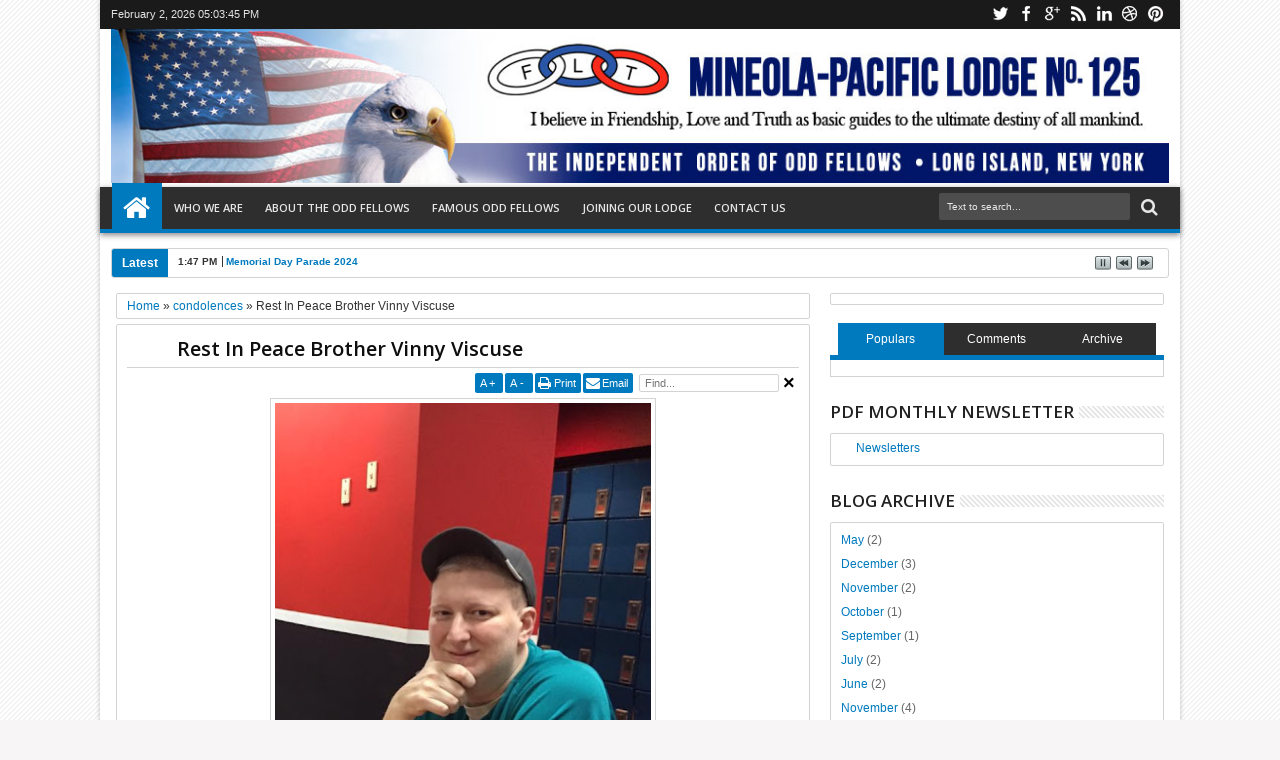

--- FILE ---
content_type: text/javascript; charset=UTF-8
request_url: https://ioof125.blogspot.com/feeds/posts/summary?max-results=10&orderby=published&alt=json-in-script&callback=jQuery183022424589534119255_1770051821196&_=1770051821353
body_size: 4846
content:
// API callback
jQuery183022424589534119255_1770051821196({"version":"1.0","encoding":"UTF-8","feed":{"xmlns":"http://www.w3.org/2005/Atom","xmlns$openSearch":"http://a9.com/-/spec/opensearchrss/1.0/","xmlns$blogger":"http://schemas.google.com/blogger/2008","xmlns$georss":"http://www.georss.org/georss","xmlns$gd":"http://schemas.google.com/g/2005","xmlns$thr":"http://purl.org/syndication/thread/1.0","id":{"$t":"tag:blogger.com,1999:blog-4428242133311318147"},"updated":{"$t":"2025-01-22T14:46:34.445-08:00"},"category":[{"term":"brotherhood"},{"term":"party"},{"term":"charity"},{"term":"fundraiser"},{"term":"donation"},{"term":"ioof"},{"term":"photo"},{"term":"holiday"},{"term":"Integrity Encampment"},{"term":"Nassau district"},{"term":"Parade"},{"term":"Patriarchs Militant"},{"term":"bury the dead"},{"term":"tomb of the unknown solider"},{"term":"Canton"},{"term":"condolences"},{"term":"honor"},{"term":"memorial day"},{"term":"Autism Speaks"},{"term":"Mercy First"},{"term":"St. Patrick's Day"},{"term":"Winthrop Hospital"},{"term":"good of the order"},{"term":"graves"},{"term":"lodge building"},{"term":"memorial service"},{"term":"rest in peace"},{"term":"Brooklyn"},{"term":"Christmas"},{"term":"Long Island Cares"},{"term":"construction"},{"term":"degree rally"},{"term":"foodbank"},{"term":"initiation"},{"term":"Dave and Busters"},{"term":"NUMC"},{"term":"NYS"},{"term":"New Brothers"},{"term":"New York State"},{"term":"bowling"},{"term":"boy scouts"},{"term":"breakfast"},{"term":"concert"},{"term":"flags"},{"term":"funeral service"},{"term":"grand master gala"},{"term":"ice cream"},{"term":"installation"},{"term":"jewel ceremony"},{"term":"mets"},{"term":"pancakes"},{"term":"picnic"},{"term":"presentation"},{"term":"spaghetti dinner"},{"term":"superbowl"},{"term":"video"},{"term":"visiting a lodge"},{"term":"volunteer"},{"term":"zoom meeting"}],"title":{"type":"text","$t":"I.O.O.F. Mineola-Pacific Lodge #125"},"subtitle":{"type":"html","$t":"Mineola-Pacific Lodge No.125 Independent Order of Odd Fellows, IOOF, New York"},"link":[{"rel":"http://schemas.google.com/g/2005#feed","type":"application/atom+xml","href":"https:\/\/ioof125.blogspot.com\/feeds\/posts\/summary"},{"rel":"self","type":"application/atom+xml","href":"https:\/\/www.blogger.com\/feeds\/4428242133311318147\/posts\/summary?alt=json-in-script\u0026max-results=10\u0026orderby=published"},{"rel":"alternate","type":"text/html","href":"https:\/\/ioof125.blogspot.com\/"},{"rel":"hub","href":"http://pubsubhubbub.appspot.com/"},{"rel":"next","type":"application/atom+xml","href":"https:\/\/www.blogger.com\/feeds\/4428242133311318147\/posts\/summary?alt=json-in-script\u0026start-index=11\u0026max-results=10\u0026orderby=published"}],"author":[{"name":{"$t":"Aaron"},"uri":{"$t":"http:\/\/www.blogger.com\/profile\/17989731157508894362"},"email":{"$t":"noreply@blogger.com"},"gd$image":{"rel":"http://schemas.google.com/g/2005#thumbnail","width":"16","height":"16","src":"https:\/\/img1.blogblog.com\/img\/b16-rounded.gif"}}],"generator":{"version":"7.00","uri":"http://www.blogger.com","$t":"Blogger"},"openSearch$totalResults":{"$t":"151"},"openSearch$startIndex":{"$t":"1"},"openSearch$itemsPerPage":{"$t":"10"},"entry":[{"id":{"$t":"tag:blogger.com,1999:blog-4428242133311318147.post-5064277490254316850"},"published":{"$t":"2024-05-27T13:47:00.000-07:00"},"updated":{"$t":"2024-05-27T13:53:42.607-07:00"},"category":[{"scheme":"http://www.blogger.com/atom/ns#","term":"memorial day"}],"title":{"type":"text","$t":"Memorial Day Parade 2024"},"summary":{"type":"text","$t":"\u0026nbsp;The rain often threatened but did not cancel the East Meadow Memorial Day Parade. 11 brothers marched from East Meadow High School to Prospect Ave. Park to the wreath ceremony."},"link":[{"rel":"edit","type":"application/atom+xml","href":"https:\/\/www.blogger.com\/feeds\/4428242133311318147\/posts\/default\/5064277490254316850"},{"rel":"self","type":"application/atom+xml","href":"https:\/\/www.blogger.com\/feeds\/4428242133311318147\/posts\/default\/5064277490254316850"},{"rel":"alternate","type":"text/html","href":"https:\/\/ioof125.blogspot.com\/2024\/05\/memorial-day-parade-2024.html","title":"Memorial Day Parade 2024"}],"author":[{"name":{"$t":"Aaron"},"uri":{"$t":"http:\/\/www.blogger.com\/profile\/17989731157508894362"},"email":{"$t":"noreply@blogger.com"},"gd$image":{"rel":"http://schemas.google.com/g/2005#thumbnail","width":"16","height":"16","src":"https:\/\/img1.blogblog.com\/img\/b16-rounded.gif"}}],"media$thumbnail":{"xmlns$media":"http://search.yahoo.com/mrss/","url":"https:\/\/blogger.googleusercontent.com\/img\/b\/R29vZ2xl\/AVvXsEiog6D22yL1ComHPuM5mExtC5giFnsJ2iPqc-zSt4K-6_7K5XHCLkvc2XJJdhjUzez1yCpI4q73eveVa_69ZjVVPuD8zuq8Xt472VSdUMAhUMMSvMfp1W-Yq3VTfQj-yF2cYUyE07uT8IpxgGD2_Iv_-Fd6hwHInrogX3DcJ55PM8TAXc7ZCbQ-HfgO9ReT\/s72-w595-h446-c\/IMG_2765.HEIC.jpeg","height":"72","width":"72"}},{"id":{"$t":"tag:blogger.com,1999:blog-4428242133311318147.post-4343103992346532676"},"published":{"$t":"2024-05-26T08:15:00.000-07:00"},"updated":{"$t":"2024-05-27T13:44:10.815-07:00"},"category":[{"scheme":"http://www.blogger.com/atom/ns#","term":"bury the dead"}],"title":{"type":"text","$t":"Visiting the graves of brothers who have passed on"},"summary":{"type":"text","$t":"Before the Memorial Day weekend, on Saturday, May 25, brothers from Mineola Pacific Lodge visited and honored our brothers who have passed on.\u0026nbsp;"},"link":[{"rel":"edit","type":"application/atom+xml","href":"https:\/\/www.blogger.com\/feeds\/4428242133311318147\/posts\/default\/4343103992346532676"},{"rel":"self","type":"application/atom+xml","href":"https:\/\/www.blogger.com\/feeds\/4428242133311318147\/posts\/default\/4343103992346532676"},{"rel":"alternate","type":"text/html","href":"https:\/\/ioof125.blogspot.com\/2024\/05\/visiting-graves-of-brothers-who-have.html","title":"Visiting the graves of brothers who have passed on"}],"author":[{"name":{"$t":"Aaron"},"uri":{"$t":"http:\/\/www.blogger.com\/profile\/17989731157508894362"},"email":{"$t":"noreply@blogger.com"},"gd$image":{"rel":"http://schemas.google.com/g/2005#thumbnail","width":"16","height":"16","src":"https:\/\/img1.blogblog.com\/img\/b16-rounded.gif"}}],"media$thumbnail":{"xmlns$media":"http://search.yahoo.com/mrss/","url":"https:\/\/blogger.googleusercontent.com\/img\/b\/R29vZ2xl\/AVvXsEjEo4sLzIk7UycvZ1Thy6PsYdu5ixoo20-gRGACY5QpuqfNkIK0vp6KEdR-PWVFsz5Gnu6QqeWDmeZXLzCD6c6T7Y0iU8tRcRFyoOH0RmpDVCBNljxLVgj3XvLj-_650ZWguybaXW846cBQh7o8818jch9llge5tyFNDbGPT6i7lx31VqC8B-2LFCUMRsHs\/s72-w668-h370-c\/FullSizeRender.heic.jpeg","height":"72","width":"72"}},{"id":{"$t":"tag:blogger.com,1999:blog-4428242133311318147.post-4032008588351022610"},"published":{"$t":"2023-12-23T10:02:00.000-08:00"},"updated":{"$t":"2023-12-23T10:02:28.783-08:00"},"title":{"type":"text","$t":"The Mineola Pacific Lodge #125 Christmas Party "},"summary":{"type":"text","$t":"\u0026nbsp;Food \u0026amp; merriment at Verdi's in Westbury. The band was loud, the food was great and plentiful. Of course, Odd Fellows are always being odd! We celebrate our successful year and wish all a great New Year in 2024."},"link":[{"rel":"edit","type":"application/atom+xml","href":"https:\/\/www.blogger.com\/feeds\/4428242133311318147\/posts\/default\/4032008588351022610"},{"rel":"self","type":"application/atom+xml","href":"https:\/\/www.blogger.com\/feeds\/4428242133311318147\/posts\/default\/4032008588351022610"},{"rel":"alternate","type":"text/html","href":"https:\/\/ioof125.blogspot.com\/2023\/12\/the-mineola-pacific-lodge-125-christmas.html","title":"The Mineola Pacific Lodge #125 Christmas Party "}],"author":[{"name":{"$t":"Aaron"},"uri":{"$t":"http:\/\/www.blogger.com\/profile\/17989731157508894362"},"email":{"$t":"noreply@blogger.com"},"gd$image":{"rel":"http://schemas.google.com/g/2005#thumbnail","width":"16","height":"16","src":"https:\/\/img1.blogblog.com\/img\/b16-rounded.gif"}}],"media$thumbnail":{"xmlns$media":"http://search.yahoo.com/mrss/","url":"https:\/\/blogger.googleusercontent.com\/img\/b\/R29vZ2xl\/AVvXsEiW5KpWmGxNfK9iN-7xJuznh2apWVOF4hpExF_aR_rl3M2fyZRsiFSWZGBSTUxVzbkyK4vu0Rc4UdXHnyxovEAO_r277rts95moCkNyQXdtNJJ3TvMvxG1MMU2biV1z-mrD8ftyQ4pfecrlmX29AMuz8xNco5JvLSup2FBv7ZqZUm1EzVUSdnQd5TkPP81-\/s72-w634-h285-c\/20231209_195949.jpg","height":"72","width":"72"}},{"id":{"$t":"tag:blogger.com,1999:blog-4428242133311318147.post-789360841772345118"},"published":{"$t":"2023-12-09T09:07:00.000-08:00"},"updated":{"$t":"2023-12-23T09:17:38.266-08:00"},"title":{"type":"text","$t":"The Brothers visit to Saint Basil Academy"},"summary":{"type":"text","$t":"\u0026nbsp;The brothers of Mineola Pacific Lodge #125 traveled to Garrison, NY to visit the orphans at St. Basil Academy. Meeting with Father Constantine Sitaras and the Archbishop Elpidophoros of America. The Academy Childen put on a little play \"Amahl and the Night Visitors\" and there was both singing and Hellenic dance performed. Brothers spent the night prior wrapping gifts for the children.\u0026nbsp;"},"link":[{"rel":"edit","type":"application/atom+xml","href":"https:\/\/www.blogger.com\/feeds\/4428242133311318147\/posts\/default\/789360841772345118"},{"rel":"self","type":"application/atom+xml","href":"https:\/\/www.blogger.com\/feeds\/4428242133311318147\/posts\/default\/789360841772345118"},{"rel":"alternate","type":"text/html","href":"https:\/\/ioof125.blogspot.com\/2023\/12\/the-brothers-visit-to-saint-basil.html","title":"The Brothers visit to Saint Basil Academy"}],"author":[{"name":{"$t":"Aaron"},"uri":{"$t":"http:\/\/www.blogger.com\/profile\/17989731157508894362"},"email":{"$t":"noreply@blogger.com"},"gd$image":{"rel":"http://schemas.google.com/g/2005#thumbnail","width":"16","height":"16","src":"https:\/\/img1.blogblog.com\/img\/b16-rounded.gif"}}],"media$thumbnail":{"xmlns$media":"http://search.yahoo.com/mrss/","url":"https:\/\/blogger.googleusercontent.com\/img\/b\/R29vZ2xl\/AVvXsEjV3LDWERppl4xGkbXKSfdC948HpVSp5ujMkb0jGjlB_v4FhHVEct09VpmN4UuIuUTbADxNkP9chHzzTFb-cXlZOLtbJQNQDW7dzfvSB43Z448pE17As9IzMVEyeelEUOGxeF6UxhfQ5B8mg6gAZokfbtsVojVckGjcK9lC5DgeLWy8O-6m4t6t-Ty2eepK\/s72-w553-h415-c\/IMG_0631.jpeg","height":"72","width":"72"}},{"id":{"$t":"tag:blogger.com,1999:blog-4428242133311318147.post-2513776425925380575"},"published":{"$t":"2023-12-02T09:03:00.000-08:00"},"updated":{"$t":"2023-12-23T09:51:18.307-08:00"},"title":{"type":"text","$t":"Breakfast for Military Families at Borelli's "},"summary":{"type":"text","$t":"\u0026nbsp;The children of military families had a great time and the kids enjoyed their meeting with Santa Claus.\u0026nbsp;"},"link":[{"rel":"edit","type":"application/atom+xml","href":"https:\/\/www.blogger.com\/feeds\/4428242133311318147\/posts\/default\/2513776425925380575"},{"rel":"self","type":"application/atom+xml","href":"https:\/\/www.blogger.com\/feeds\/4428242133311318147\/posts\/default\/2513776425925380575"},{"rel":"alternate","type":"text/html","href":"https:\/\/ioof125.blogspot.com\/2023\/12\/breakfast-for-military-families-at.html","title":"Breakfast for Military Families at Borelli's "}],"author":[{"name":{"$t":"Aaron"},"uri":{"$t":"http:\/\/www.blogger.com\/profile\/17989731157508894362"},"email":{"$t":"noreply@blogger.com"},"gd$image":{"rel":"http://schemas.google.com/g/2005#thumbnail","width":"16","height":"16","src":"https:\/\/img1.blogblog.com\/img\/b16-rounded.gif"}}],"media$thumbnail":{"xmlns$media":"http://search.yahoo.com/mrss/","url":"https:\/\/blogger.googleusercontent.com\/img\/b\/R29vZ2xl\/AVvXsEj9nD7AS2JZNjON2jnOK6vBCZZ5jcXt3j0609bD81eeCeCDRF68bT_nDYOULKecoj__qQ7oHIAZi3a6q4W5FK-1axrhU7IODZ3DU81CIn4K6svBt2ItyPWnZjzOjRMFmBRb93aLQ77UNs6HtR0AdCSWzN5hGf9_nzZ6uEY5LtFeyLGNJCdkK-loVogEeCHM\/s72-w544-h408-c\/IMG_6394.jpg","height":"72","width":"72"}},{"id":{"$t":"tag:blogger.com,1999:blog-4428242133311318147.post-5697958392288485370"},"published":{"$t":"2023-11-18T09:04:00.000-08:00"},"updated":{"$t":"2023-12-23T09:07:05.519-08:00"},"title":{"type":"text","$t":"Long Island Cares - Brothers help needy families"},"summary":{"type":"text","$t":"\u0026nbsp;Mineola Pacific brothers helped needy families with food donations for Long Island Cares."},"link":[{"rel":"edit","type":"application/atom+xml","href":"https:\/\/www.blogger.com\/feeds\/4428242133311318147\/posts\/default\/5697958392288485370"},{"rel":"self","type":"application/atom+xml","href":"https:\/\/www.blogger.com\/feeds\/4428242133311318147\/posts\/default\/5697958392288485370"},{"rel":"alternate","type":"text/html","href":"https:\/\/ioof125.blogspot.com\/2023\/11\/long-island-cares-brothers-help-needy.html","title":"Long Island Cares - Brothers help needy families"}],"author":[{"name":{"$t":"Aaron"},"uri":{"$t":"http:\/\/www.blogger.com\/profile\/17989731157508894362"},"email":{"$t":"noreply@blogger.com"},"gd$image":{"rel":"http://schemas.google.com/g/2005#thumbnail","width":"16","height":"16","src":"https:\/\/img1.blogblog.com\/img\/b16-rounded.gif"}}],"media$thumbnail":{"xmlns$media":"http://search.yahoo.com/mrss/","url":"https:\/\/blogger.googleusercontent.com\/img\/b\/R29vZ2xl\/AVvXsEgQ3ypflKYjcws3K2ChPEzcsNSbT-BUaiHluFrTU88ofuyz5AnhIqDNTWe39519_LQByGaeUQ4731jtA5cjdrG6m8rwMrdmQvIECskznkN1F2-2fHGNeRJGphr0Xsli2o83T9gjfJP9GBWQc8REMYgi-zbBeNgj_1NeSemaXXhJb7o28x01Gsoi0H8XV7fu\/s72-w819-h614-c\/404327027_2558066374367378_4230697559159650021_n.jpg","height":"72","width":"72"}},{"id":{"$t":"tag:blogger.com,1999:blog-4428242133311318147.post-7828615841090581333"},"published":{"$t":"2023-11-04T09:22:00.000-07:00"},"updated":{"$t":"2023-12-23T09:25:14.500-08:00"},"title":{"type":"text","$t":"The Canton Masquerade Party "},"summary":{"type":"text","$t":"\u0026nbsp;The Clifford G W Sheppard #1 Canton had our annual Masquerade Party. It was a fun time with tons of food and karaoke! Al Brill won the best costume contest as \"The Man in the Box\""},"link":[{"rel":"edit","type":"application/atom+xml","href":"https:\/\/www.blogger.com\/feeds\/4428242133311318147\/posts\/default\/7828615841090581333"},{"rel":"self","type":"application/atom+xml","href":"https:\/\/www.blogger.com\/feeds\/4428242133311318147\/posts\/default\/7828615841090581333"},{"rel":"alternate","type":"text/html","href":"https:\/\/ioof125.blogspot.com\/2023\/11\/the-canton-masquerade-party.html","title":"The Canton Masquerade Party "}],"author":[{"name":{"$t":"Aaron"},"uri":{"$t":"http:\/\/www.blogger.com\/profile\/17989731157508894362"},"email":{"$t":"noreply@blogger.com"},"gd$image":{"rel":"http://schemas.google.com/g/2005#thumbnail","width":"16","height":"16","src":"https:\/\/img1.blogblog.com\/img\/b16-rounded.gif"}}],"media$thumbnail":{"xmlns$media":"http://search.yahoo.com/mrss/","url":"https:\/\/blogger.googleusercontent.com\/img\/b\/R29vZ2xl\/[base64]\/s72-w401-h535-c\/IMG_6307-2.jpg","height":"72","width":"72"}},{"id":{"$t":"tag:blogger.com,1999:blog-4428242133311318147.post-6442001140551211505"},"published":{"$t":"2023-10-07T09:37:00.000-07:00"},"updated":{"$t":"2023-12-23T10:04:00.834-08:00"},"title":{"type":"text","$t":"Pool Party at Lenny's House"},"summary":{"type":"text","$t":"\u0026nbsp;Our annual recruitment party was hosted by brother Lenny and his wife Carol Marano.\u0026nbsp;"},"link":[{"rel":"edit","type":"application/atom+xml","href":"https:\/\/www.blogger.com\/feeds\/4428242133311318147\/posts\/default\/6442001140551211505"},{"rel":"self","type":"application/atom+xml","href":"https:\/\/www.blogger.com\/feeds\/4428242133311318147\/posts\/default\/6442001140551211505"},{"rel":"alternate","type":"text/html","href":"https:\/\/ioof125.blogspot.com\/2023\/12\/pool-party-at-lennys-house.html","title":"Pool Party at Lenny's House"}],"author":[{"name":{"$t":"Aaron"},"uri":{"$t":"http:\/\/www.blogger.com\/profile\/17989731157508894362"},"email":{"$t":"noreply@blogger.com"},"gd$image":{"rel":"http://schemas.google.com/g/2005#thumbnail","width":"16","height":"16","src":"https:\/\/img1.blogblog.com\/img\/b16-rounded.gif"}}],"media$thumbnail":{"xmlns$media":"http://search.yahoo.com/mrss/","url":"https:\/\/blogger.googleusercontent.com\/img\/b\/R29vZ2xl\/AVvXsEhRbWx5B48IFraC_YBHB6bVLBMP5eqk4cqgOgyToiKlb0UhUTjIN5Wx9JaU6o-rostvDnJDYInzTBEXI5FIIFwKE7zX_iESmZSTHLkrXe1Cq1MJ-QpVfysIFwcT-wF1BUndritvDwq7jw8kBsOKKkhKGUstbWcL_oEYmR5wRG4xLjbCnpbSfj8n1V0xlq11\/s72-w574-h431-c\/IMG_6001.jpg","height":"72","width":"72"}},{"id":{"$t":"tag:blogger.com,1999:blog-4428242133311318147.post-3600629833953643405"},"published":{"$t":"2023-09-24T11:20:00.002-07:00"},"updated":{"$t":"2023-09-24T11:27:42.649-07:00"},"category":[{"scheme":"http://www.blogger.com/atom/ns#","term":"Nassau district"},{"scheme":"http://www.blogger.com/atom/ns#","term":"picnic"}],"title":{"type":"text","$t":"The 2023 Nassau District Picnic"},"summary":{"type":"text","$t":"\u0026nbsp;A wonderful day at Hempstead Lake Park for brothers of Mineola-Pacific #125 and Rockville Centre #279. Lots of food and fun.\u0026nbsp;And there was much rejoicing (yaaaaay!) and Bocci ball. Thanks to all who helped make this happen, including District Deputy Tom Bogue.More photos on the RVC#279 site!"},"link":[{"rel":"edit","type":"application/atom+xml","href":"https:\/\/www.blogger.com\/feeds\/4428242133311318147\/posts\/default\/3600629833953643405"},{"rel":"self","type":"application/atom+xml","href":"https:\/\/www.blogger.com\/feeds\/4428242133311318147\/posts\/default\/3600629833953643405"},{"rel":"alternate","type":"text/html","href":"https:\/\/ioof125.blogspot.com\/2023\/09\/the-2023-nassau-district-picnic.html","title":"The 2023 Nassau District Picnic"}],"author":[{"name":{"$t":"Aaron"},"uri":{"$t":"http:\/\/www.blogger.com\/profile\/17989731157508894362"},"email":{"$t":"noreply@blogger.com"},"gd$image":{"rel":"http://schemas.google.com/g/2005#thumbnail","width":"16","height":"16","src":"https:\/\/img1.blogblog.com\/img\/b16-rounded.gif"}}],"media$thumbnail":{"xmlns$media":"http://search.yahoo.com/mrss/","url":"https:\/\/blogger.googleusercontent.com\/img\/b\/R29vZ2xl\/AVvXsEhfuKHmZfoSj3RCP1D-hM5EltjwGE9jtg0FloERtiJ_Ar4SwLw6ekOsATgXAjLPeaWXKkWIBckhte94YoqzjrrLG-fk2uodjoaPhzSnmC-WqdIxeI8t8oi6siRbLxj3UCtThXlSIH2lcvSLFB9szBkfP0yHZsXr8F9Mvf6Luwzvpko5_qn3JauzwQqtuYYV\/s72-w602-h451-c\/84917.jpeg","height":"72","width":"72"}},{"id":{"$t":"tag:blogger.com,1999:blog-4428242133311318147.post-4760577568175242032"},"published":{"$t":"2023-07-11T17:31:00.004-07:00"},"updated":{"$t":"2023-07-11T17:31:26.722-07:00"},"category":[{"scheme":"http://www.blogger.com/atom/ns#","term":"charity"}],"title":{"type":"text","$t":"Sponsorship for Tourette Syndrome Family Fun Day 2023"},"summary":{"type":"text","$t":"Noble Grand Michael Accurso was on hand as a sponsor to\u0026nbsp;Tourette Syndrome Family Fun Day. We raised $5000.00 for the charity. Great job Mike!"},"link":[{"rel":"edit","type":"application/atom+xml","href":"https:\/\/www.blogger.com\/feeds\/4428242133311318147\/posts\/default\/4760577568175242032"},{"rel":"self","type":"application/atom+xml","href":"https:\/\/www.blogger.com\/feeds\/4428242133311318147\/posts\/default\/4760577568175242032"},{"rel":"alternate","type":"text/html","href":"https:\/\/ioof125.blogspot.com\/2023\/07\/sponsorship-for-tourette-syndrome.html","title":"Sponsorship for Tourette Syndrome Family Fun Day 2023"}],"author":[{"name":{"$t":"Aaron"},"uri":{"$t":"http:\/\/www.blogger.com\/profile\/17989731157508894362"},"email":{"$t":"noreply@blogger.com"},"gd$image":{"rel":"http://schemas.google.com/g/2005#thumbnail","width":"16","height":"16","src":"https:\/\/img1.blogblog.com\/img\/b16-rounded.gif"}}],"media$thumbnail":{"xmlns$media":"http://search.yahoo.com/mrss/","url":"https:\/\/blogger.googleusercontent.com\/img\/b\/R29vZ2xl\/AVvXsEh1SKWmVe_10SlkTSCNmtVioLpipkbHsZXzrFrxXedTAPyEysw-2mclbpBLUdonZ1jEUVB1RjFC4CJXUREDboFxyedmqupMGy98pJS8Hc4nLcqAoKDRd5S2_HtTF2fZnnkGTBG_kkC38cKEfZ0mLipiWYZSZBqet0AVJjiijtteHJ9WXJ6MZhLp9DYyHdhB\/s72-w627-h471-c\/77167.jpg","height":"72","width":"72"}}]}});

--- FILE ---
content_type: text/javascript; charset=UTF-8
request_url: https://ioof125.blogspot.com/feeds/posts/default/-/condolences?max-results=6&orderby=published&alt=json-in-script&callback=jQuery183022424589534119255_1770051821197&_=1770051821373
body_size: 4714
content:
// API callback
jQuery183022424589534119255_1770051821197({"version":"1.0","encoding":"UTF-8","feed":{"xmlns":"http://www.w3.org/2005/Atom","xmlns$openSearch":"http://a9.com/-/spec/opensearchrss/1.0/","xmlns$blogger":"http://schemas.google.com/blogger/2008","xmlns$georss":"http://www.georss.org/georss","xmlns$gd":"http://schemas.google.com/g/2005","xmlns$thr":"http://purl.org/syndication/thread/1.0","id":{"$t":"tag:blogger.com,1999:blog-4428242133311318147"},"updated":{"$t":"2025-01-22T14:46:34.445-08:00"},"category":[{"term":"brotherhood"},{"term":"party"},{"term":"charity"},{"term":"fundraiser"},{"term":"donation"},{"term":"ioof"},{"term":"photo"},{"term":"holiday"},{"term":"Integrity Encampment"},{"term":"Nassau district"},{"term":"Parade"},{"term":"Patriarchs Militant"},{"term":"bury the dead"},{"term":"tomb of the unknown solider"},{"term":"Canton"},{"term":"condolences"},{"term":"honor"},{"term":"memorial day"},{"term":"Autism Speaks"},{"term":"Mercy First"},{"term":"St. Patrick's Day"},{"term":"Winthrop Hospital"},{"term":"good of the order"},{"term":"graves"},{"term":"lodge building"},{"term":"memorial service"},{"term":"rest in peace"},{"term":"Brooklyn"},{"term":"Christmas"},{"term":"Long Island Cares"},{"term":"construction"},{"term":"degree rally"},{"term":"foodbank"},{"term":"initiation"},{"term":"Dave and Busters"},{"term":"NUMC"},{"term":"NYS"},{"term":"New Brothers"},{"term":"New York State"},{"term":"bowling"},{"term":"boy scouts"},{"term":"breakfast"},{"term":"concert"},{"term":"flags"},{"term":"funeral service"},{"term":"grand master gala"},{"term":"ice cream"},{"term":"installation"},{"term":"jewel ceremony"},{"term":"mets"},{"term":"pancakes"},{"term":"picnic"},{"term":"presentation"},{"term":"spaghetti dinner"},{"term":"superbowl"},{"term":"video"},{"term":"visiting a lodge"},{"term":"volunteer"},{"term":"zoom meeting"}],"title":{"type":"text","$t":"I.O.O.F. Mineola-Pacific Lodge #125"},"subtitle":{"type":"html","$t":"Mineola-Pacific Lodge No.125 Independent Order of Odd Fellows, IOOF, New York"},"link":[{"rel":"http://schemas.google.com/g/2005#feed","type":"application/atom+xml","href":"https:\/\/ioof125.blogspot.com\/feeds\/posts\/default"},{"rel":"self","type":"application/atom+xml","href":"https:\/\/www.blogger.com\/feeds\/4428242133311318147\/posts\/default\/-\/condolences?alt=json-in-script\u0026max-results=6\u0026orderby=published"},{"rel":"alternate","type":"text/html","href":"https:\/\/ioof125.blogspot.com\/search\/label\/condolences"},{"rel":"hub","href":"http://pubsubhubbub.appspot.com/"}],"author":[{"name":{"$t":"Aaron"},"uri":{"$t":"http:\/\/www.blogger.com\/profile\/17989731157508894362"},"email":{"$t":"noreply@blogger.com"},"gd$image":{"rel":"http://schemas.google.com/g/2005#thumbnail","width":"16","height":"16","src":"https:\/\/img1.blogblog.com\/img\/b16-rounded.gif"}}],"generator":{"version":"7.00","uri":"http://www.blogger.com","$t":"Blogger"},"openSearch$totalResults":{"$t":"4"},"openSearch$startIndex":{"$t":"1"},"openSearch$itemsPerPage":{"$t":"6"},"entry":[{"id":{"$t":"tag:blogger.com,1999:blog-4428242133311318147.post-7880507683963153360"},"published":{"$t":"2018-10-06T07:44:00.000-07:00"},"updated":{"$t":"2018-10-20T07:45:00.175-07:00"},"category":[{"scheme":"http://www.blogger.com/atom/ns#","term":"condolences"}],"title":{"type":"text","$t":"Honoring the memory of brother Carl Wuttke"},"content":{"type":"html","$t":"\u003Cdiv class=\"separator\" style=\"clear: both; text-align: center;\"\u003E\n\u003Ca href=\"https:\/\/blogger.googleusercontent.com\/img\/b\/R29vZ2xl\/AVvXsEgdpLP1Any1u6f8x_Zu4mW-LC16FOSpcaj7FNfmjeCXOqSFLUtrhEHtMHwioTIHOMqoPtTRNTf_PwEuX1WxeE5p7RUsBEX9kYBmvDNsJKiGhVekmYtlwaTqQjIKAV5wm16ADYYMYjsCvkgh\/s1600\/Wuttke.jpg\" imageanchor=\"1\" style=\"margin-left: 1em; margin-right: 1em;\"\u003E\u003Cimg border=\"0\" data-original-height=\"755\" data-original-width=\"1070\" height=\"450\" src=\"https:\/\/blogger.googleusercontent.com\/img\/b\/R29vZ2xl\/AVvXsEgdpLP1Any1u6f8x_Zu4mW-LC16FOSpcaj7FNfmjeCXOqSFLUtrhEHtMHwioTIHOMqoPtTRNTf_PwEuX1WxeE5p7RUsBEX9kYBmvDNsJKiGhVekmYtlwaTqQjIKAV5wm16ADYYMYjsCvkgh\/s640\/Wuttke.jpg\" width=\"640\" \/\u003E\u003C\/a\u003E\u003C\/div\u003E\nBrother Carl Wuttke has passed away and Brothers honored him at the funeral."},"link":[{"rel":"edit","type":"application/atom+xml","href":"https:\/\/www.blogger.com\/feeds\/4428242133311318147\/posts\/default\/7880507683963153360"},{"rel":"self","type":"application/atom+xml","href":"https:\/\/www.blogger.com\/feeds\/4428242133311318147\/posts\/default\/7880507683963153360"},{"rel":"alternate","type":"text/html","href":"https:\/\/ioof125.blogspot.com\/2018\/10\/honoring-memory-of-brother-carl-wuttke.html","title":"Honoring the memory of brother Carl Wuttke"}],"author":[{"name":{"$t":"Aaron"},"uri":{"$t":"http:\/\/www.blogger.com\/profile\/17989731157508894362"},"email":{"$t":"noreply@blogger.com"},"gd$image":{"rel":"http://schemas.google.com/g/2005#thumbnail","width":"16","height":"16","src":"https:\/\/img1.blogblog.com\/img\/b16-rounded.gif"}}],"media$thumbnail":{"xmlns$media":"http://search.yahoo.com/mrss/","url":"https:\/\/blogger.googleusercontent.com\/img\/b\/R29vZ2xl\/AVvXsEgdpLP1Any1u6f8x_Zu4mW-LC16FOSpcaj7FNfmjeCXOqSFLUtrhEHtMHwioTIHOMqoPtTRNTf_PwEuX1WxeE5p7RUsBEX9kYBmvDNsJKiGhVekmYtlwaTqQjIKAV5wm16ADYYMYjsCvkgh\/s72-c\/Wuttke.jpg","height":"72","width":"72"}},{"id":{"$t":"tag:blogger.com,1999:blog-4428242133311318147.post-3782650730500929557"},"published":{"$t":"2017-05-15T05:40:00.002-07:00"},"updated":{"$t":"2017-05-15T05:41:05.109-07:00"},"category":[{"scheme":"http://www.blogger.com/atom/ns#","term":"brotherhood"},{"scheme":"http://www.blogger.com/atom/ns#","term":"condolences"},{"scheme":"http://www.blogger.com/atom/ns#","term":"memorial service"}],"title":{"type":"text","$t":"District Memorial Service"},"content":{"type":"html","$t":"Our Nassau District lodges gather together to pay tribute to brothers who have passed away. A touching memorial service that was attended by our NY State Grand Master, Clem Olsen.\u003Cbr \/\u003E\n\u003Cbr \/\u003E\n\u003Cdiv class=\"separator\" style=\"clear: both; text-align: center;\"\u003E\n\u003Ca href=\"https:\/\/blogger.googleusercontent.com\/img\/b\/R29vZ2xl\/AVvXsEiSafJxGWCZJsFt3_ABV-iMHNPPni2yWl3zSEBGyI8ZLvATRvTkIFZEwbjpZt-TBy-QBw5d_WXHDA7M-Q00u-XpXQmTjBs1iO0LNriiXoGWas4c4I_JBzpv32DcOGtmzG8anmhFnBoCIfsp\/s1600\/IMG_0235.JPG\" imageanchor=\"1\" style=\"clear: right; float: right; margin-bottom: 1em; margin-left: 1em;\"\u003E\u003Cimg border=\"0\" height=\"480\" src=\"https:\/\/blogger.googleusercontent.com\/img\/b\/R29vZ2xl\/AVvXsEiSafJxGWCZJsFt3_ABV-iMHNPPni2yWl3zSEBGyI8ZLvATRvTkIFZEwbjpZt-TBy-QBw5d_WXHDA7M-Q00u-XpXQmTjBs1iO0LNriiXoGWas4c4I_JBzpv32DcOGtmzG8anmhFnBoCIfsp\/s640\/IMG_0235.JPG\" width=\"640\" \/\u003E\u003C\/a\u003E\u003Ca href=\"https:\/\/blogger.googleusercontent.com\/img\/b\/R29vZ2xl\/AVvXsEgZzkd-D3v5Xh7meh8bYWqQmDV-kkZ1X_8QYPYi-27aZ3n-2SGO6gzBnqGhniUTRy9l9qKWlWR3meUGIyKrcyQbG1EsovmYXRs_kR-gHyLcw0IrTxCS6DSdUtYksEc5Bfo6uhwSuW2pPoFU\/s1600\/IMG_0225.JPG\" imageanchor=\"1\" style=\"margin-left: 1em; margin-right: 1em;\"\u003E\u003Cimg border=\"0\" height=\"240\" src=\"https:\/\/blogger.googleusercontent.com\/img\/b\/R29vZ2xl\/AVvXsEgZzkd-D3v5Xh7meh8bYWqQmDV-kkZ1X_8QYPYi-27aZ3n-2SGO6gzBnqGhniUTRy9l9qKWlWR3meUGIyKrcyQbG1EsovmYXRs_kR-gHyLcw0IrTxCS6DSdUtYksEc5Bfo6uhwSuW2pPoFU\/s320\/IMG_0225.JPG\" width=\"320\" \/\u003E\u003C\/a\u003E\u003C\/div\u003E\n\u003Cbr \/\u003E\n\u003Cdiv class=\"separator\" style=\"clear: both; text-align: center;\"\u003E\n\u003Ca href=\"https:\/\/blogger.googleusercontent.com\/img\/b\/R29vZ2xl\/AVvXsEjV3DUujIaDJXfETovrTLIu0zMSA346p1Itf2kg4eJQFZjO3fX8isfJ-tf3uBHx9cuTVPZGe9vxZ3FyUCVJsFRr020KCUGOlQVyXTNWRgaIAxWPL2w6U7hDMpJX-8r8NJEmvdnb5HTmIJGp\/s1600\/IMG_0227.JPG\" imageanchor=\"1\" style=\"margin-left: 1em; margin-right: 1em;\"\u003E\u003Cimg border=\"0\" height=\"240\" src=\"https:\/\/blogger.googleusercontent.com\/img\/b\/R29vZ2xl\/AVvXsEjV3DUujIaDJXfETovrTLIu0zMSA346p1Itf2kg4eJQFZjO3fX8isfJ-tf3uBHx9cuTVPZGe9vxZ3FyUCVJsFRr020KCUGOlQVyXTNWRgaIAxWPL2w6U7hDMpJX-8r8NJEmvdnb5HTmIJGp\/s320\/IMG_0227.JPG\" width=\"320\" \/\u003E\u003C\/a\u003E\u003C\/div\u003E\n\u003Cbr \/\u003E\n\u003Cdiv class=\"separator\" style=\"clear: both; text-align: center;\"\u003E\n\u003Ca href=\"https:\/\/blogger.googleusercontent.com\/img\/b\/R29vZ2xl\/AVvXsEguIWm_yXn3WrAFFUeY-v465biZz0IWGtscYtT1DifS2jn3VI8qI-SWelPxD_BPbJ9xiOCpBLo-GHCYeKBMieCl2BKSm-PZ8SXVtmW9KYo870fIfcOHtpYbxSsembHo6-P8C2-bYMpd2fYM\/s1600\/IMG_0228.JPG\" imageanchor=\"1\" style=\"margin-left: 1em; margin-right: 1em;\"\u003E\u003Cimg border=\"0\" height=\"240\" src=\"https:\/\/blogger.googleusercontent.com\/img\/b\/R29vZ2xl\/AVvXsEguIWm_yXn3WrAFFUeY-v465biZz0IWGtscYtT1DifS2jn3VI8qI-SWelPxD_BPbJ9xiOCpBLo-GHCYeKBMieCl2BKSm-PZ8SXVtmW9KYo870fIfcOHtpYbxSsembHo6-P8C2-bYMpd2fYM\/s320\/IMG_0228.JPG\" width=\"320\" \/\u003E\u003C\/a\u003E\u003C\/div\u003E\n\u003Cbr \/\u003E\n\u003Cdiv class=\"separator\" style=\"clear: both; text-align: center;\"\u003E\n\u003Ca href=\"https:\/\/blogger.googleusercontent.com\/img\/b\/R29vZ2xl\/AVvXsEjk7-WI2liyUD43MbY-Q-QDyPPhJjI45IDHVExttCd2dd0wbYXR7z4HFakETftjse88zp86qAN5EjvwUZUcOYRv_L0Yp4NIa07eVWJiZT5_ng2XrmRyRG8VCnvlto0t4m8W3-f-qogCNGxI\/s1600\/IMG_0229.JPG\" imageanchor=\"1\" style=\"margin-left: 1em; margin-right: 1em;\"\u003E\u003Cimg border=\"0\" height=\"240\" src=\"https:\/\/blogger.googleusercontent.com\/img\/b\/R29vZ2xl\/AVvXsEjk7-WI2liyUD43MbY-Q-QDyPPhJjI45IDHVExttCd2dd0wbYXR7z4HFakETftjse88zp86qAN5EjvwUZUcOYRv_L0Yp4NIa07eVWJiZT5_ng2XrmRyRG8VCnvlto0t4m8W3-f-qogCNGxI\/s320\/IMG_0229.JPG\" width=\"320\" \/\u003E\u003C\/a\u003E\u003C\/div\u003E\n\u003Cbr \/\u003E\n\u003Cdiv class=\"separator\" style=\"clear: both; text-align: center;\"\u003E\n\u003Ca href=\"https:\/\/blogger.googleusercontent.com\/img\/b\/R29vZ2xl\/AVvXsEgm7SCBbWwPjBO0wrJIL1388CzX6kBlvNTcqQ92wtfya8fZBUI7i4uwAkfWynKOrNPwT4LElNBjZ_HGxg_qspQN8srcczLE7tQT1TW3SIZzgyt92LtxJp7TvJ1qCMZ8yB2SZe0UiKRU3pi1\/s1600\/IMG_0230.JPG\" imageanchor=\"1\" style=\"margin-left: 1em; margin-right: 1em;\"\u003E\u003Cimg border=\"0\" height=\"240\" src=\"https:\/\/blogger.googleusercontent.com\/img\/b\/R29vZ2xl\/AVvXsEgm7SCBbWwPjBO0wrJIL1388CzX6kBlvNTcqQ92wtfya8fZBUI7i4uwAkfWynKOrNPwT4LElNBjZ_HGxg_qspQN8srcczLE7tQT1TW3SIZzgyt92LtxJp7TvJ1qCMZ8yB2SZe0UiKRU3pi1\/s320\/IMG_0230.JPG\" width=\"320\" \/\u003E\u003C\/a\u003E\u003C\/div\u003E\n\u003Cdiv class=\"separator\" style=\"clear: both; text-align: center;\"\u003E\n\u003Ca href=\"https:\/\/blogger.googleusercontent.com\/img\/b\/R29vZ2xl\/AVvXsEiKyMJD3Uz2GSsF_4i4bc_NFJbQTdabz131uNRaLo4Q33YwZC8n9Ktl3ohyZyjWHGvquheB6zXGaayGsy9yhJJ15UMYPzgm4rm3Rk0kjVihWKieqtpJ8LQphEd9RDIFuZ_13xULaMFiuQ0p\/s1600\/IMG_0232.JPG\" imageanchor=\"1\" style=\"margin-left: 1em; margin-right: 1em;\"\u003E\u003Cimg border=\"0\" height=\"240\" src=\"https:\/\/blogger.googleusercontent.com\/img\/b\/R29vZ2xl\/AVvXsEiKyMJD3Uz2GSsF_4i4bc_NFJbQTdabz131uNRaLo4Q33YwZC8n9Ktl3ohyZyjWHGvquheB6zXGaayGsy9yhJJ15UMYPzgm4rm3Rk0kjVihWKieqtpJ8LQphEd9RDIFuZ_13xULaMFiuQ0p\/s320\/IMG_0232.JPG\" width=\"320\" \/\u003E\u003C\/a\u003E\u003C\/div\u003E\n\u003Cbr \/\u003E\n\u003Cdiv class=\"separator\" style=\"clear: both; text-align: center;\"\u003E\n\u003Ca href=\"https:\/\/blogger.googleusercontent.com\/img\/b\/R29vZ2xl\/AVvXsEi8yTCNYwBA5G_TEXp6BvD58BPLUCnxh_lD4p1PGF-NcMNlKLVk2_-kK-S7Jfzwy7rAqpFyOlefUe40vk6kYl_Kvar4bMh6FVcK6u0S5ZZNiHms9VVqmVxSVEXw3GY5KrN9VWSvSpV1v7_b\/s1600\/IMG_0231.JPG\" imageanchor=\"1\" style=\"margin-left: 1em; margin-right: 1em;\"\u003E\u003Cimg border=\"0\" height=\"240\" src=\"https:\/\/blogger.googleusercontent.com\/img\/b\/R29vZ2xl\/AVvXsEi8yTCNYwBA5G_TEXp6BvD58BPLUCnxh_lD4p1PGF-NcMNlKLVk2_-kK-S7Jfzwy7rAqpFyOlefUe40vk6kYl_Kvar4bMh6FVcK6u0S5ZZNiHms9VVqmVxSVEXw3GY5KrN9VWSvSpV1v7_b\/s320\/IMG_0231.JPG\" width=\"320\" \/\u003E\u003C\/a\u003E\u003C\/div\u003E\n\u003Cdiv class=\"separator\" style=\"clear: both; text-align: center;\"\u003E\n\u003Ca href=\"https:\/\/blogger.googleusercontent.com\/img\/b\/R29vZ2xl\/AVvXsEgK6fGP4PlNqXiBoB4gk-s_vaO1_gFy4A-4aC2R0bk9Hncnpwki4mtqkNvwTnZAoZ3JIiJonjtALZheVdvmihqnXUaXovP-HpwJl98Em-igjHuwwrIu2JBSPRC8d9U2HXTi4ykwmp3HRrk2\/s1600\/IMG_0232.JPG\" imageanchor=\"1\" style=\"margin-left: 1em; margin-right: 1em;\"\u003E\u003Cimg border=\"0\" height=\"240\" src=\"https:\/\/blogger.googleusercontent.com\/img\/b\/R29vZ2xl\/AVvXsEgK6fGP4PlNqXiBoB4gk-s_vaO1_gFy4A-4aC2R0bk9Hncnpwki4mtqkNvwTnZAoZ3JIiJonjtALZheVdvmihqnXUaXovP-HpwJl98Em-igjHuwwrIu2JBSPRC8d9U2HXTi4ykwmp3HRrk2\/s320\/IMG_0232.JPG\" width=\"320\" \/\u003E\u003C\/a\u003E\u003C\/div\u003E\n\u003Cbr \/\u003E\n\u003Cdiv class=\"separator\" style=\"clear: both; text-align: center;\"\u003E\n\u003Ca href=\"https:\/\/blogger.googleusercontent.com\/img\/b\/R29vZ2xl\/AVvXsEjsoqVbPBxnjqwQIby9e5QhfVzK89gs6eccU8nsruFHIfpiB22L10E5lTQU09bSLN5-20nLPwqL86IqzsbG-GJ5E1MwCmBkqlpAQj8PzEExFAyKmrHifU0vSVMsPJtG28B7aptoWHOqUoy7\/s1600\/IMG_0234.JPG\" imageanchor=\"1\" style=\"margin-left: 1em; margin-right: 1em;\"\u003E\u003Cimg border=\"0\" height=\"240\" src=\"https:\/\/blogger.googleusercontent.com\/img\/b\/R29vZ2xl\/AVvXsEjsoqVbPBxnjqwQIby9e5QhfVzK89gs6eccU8nsruFHIfpiB22L10E5lTQU09bSLN5-20nLPwqL86IqzsbG-GJ5E1MwCmBkqlpAQj8PzEExFAyKmrHifU0vSVMsPJtG28B7aptoWHOqUoy7\/s320\/IMG_0234.JPG\" width=\"320\" \/\u003E\u003C\/a\u003E\u003C\/div\u003E\n\u003Cbr \/\u003E\n\u003Cdiv class=\"separator\" style=\"clear: both; text-align: center;\"\u003E\n\u003Cbr \/\u003E\u003C\/div\u003E\n\u003Cdiv class=\"separator\" style=\"clear: both; text-align: center;\"\u003E\n\u003Cbr \/\u003E\u003C\/div\u003E\n\u003Cbr \/\u003E"},"link":[{"rel":"edit","type":"application/atom+xml","href":"https:\/\/www.blogger.com\/feeds\/4428242133311318147\/posts\/default\/3782650730500929557"},{"rel":"self","type":"application/atom+xml","href":"https:\/\/www.blogger.com\/feeds\/4428242133311318147\/posts\/default\/3782650730500929557"},{"rel":"alternate","type":"text/html","href":"https:\/\/ioof125.blogspot.com\/2017\/05\/district-memorial-service.html","title":"District Memorial Service"}],"author":[{"name":{"$t":"Aaron"},"uri":{"$t":"http:\/\/www.blogger.com\/profile\/17989731157508894362"},"email":{"$t":"noreply@blogger.com"},"gd$image":{"rel":"http://schemas.google.com/g/2005#thumbnail","width":"16","height":"16","src":"https:\/\/img1.blogblog.com\/img\/b16-rounded.gif"}}],"media$thumbnail":{"xmlns$media":"http://search.yahoo.com/mrss/","url":"https:\/\/blogger.googleusercontent.com\/img\/b\/R29vZ2xl\/AVvXsEiSafJxGWCZJsFt3_ABV-iMHNPPni2yWl3zSEBGyI8ZLvATRvTkIFZEwbjpZt-TBy-QBw5d_WXHDA7M-Q00u-XpXQmTjBs1iO0LNriiXoGWas4c4I_JBzpv32DcOGtmzG8anmhFnBoCIfsp\/s72-c\/IMG_0235.JPG","height":"72","width":"72"}},{"id":{"$t":"tag:blogger.com,1999:blog-4428242133311318147.post-5002368689562502869"},"published":{"$t":"2016-10-29T16:27:00.002-07:00"},"updated":{"$t":"2016-10-29T16:29:33.304-07:00"},"category":[{"scheme":"http://www.blogger.com/atom/ns#","term":"condolences"}],"title":{"type":"text","$t":"Rest In Peace: Brother Buddy Gessner"},"content":{"type":"html","$t":"\u003Cdiv class=\"separator\" style=\"clear: both; text-align: center;\"\u003E\n\u003Ca href=\"https:\/\/blogger.googleusercontent.com\/img\/b\/R29vZ2xl\/AVvXsEhctKUysMLxHgttH_K1Gi_-jenlWbQwSKkjSuyW5jGKiakCHKT9ceilsHjoQrQZxcv-maquxN0GF-sFVeFc3pZKtch83mDs9mlVf2J3HUCrVFGeg6yGpH4HniRBywDx82jRCaGDEfxiQa9B\/s1600\/14650301_1184922888234051_8343671359448658549_n.jpg\" imageanchor=\"1\" style=\"margin-left: 1em; margin-right: 1em;\"\u003E\u003Cimg border=\"0\" height=\"640\" src=\"https:\/\/blogger.googleusercontent.com\/img\/b\/R29vZ2xl\/AVvXsEhctKUysMLxHgttH_K1Gi_-jenlWbQwSKkjSuyW5jGKiakCHKT9ceilsHjoQrQZxcv-maquxN0GF-sFVeFc3pZKtch83mDs9mlVf2J3HUCrVFGeg6yGpH4HniRBywDx82jRCaGDEfxiQa9B\/s640\/14650301_1184922888234051_8343671359448658549_n.jpg\" width=\"480\" \/\u003E\u003C\/a\u003E\u003C\/div\u003E\n\u003Cdiv style=\"text-align: center;\"\u003E\n\u003Cspan class=\"fbPhotosPhotoCaption\" data-ft=\"{\u0026quot;tn\u0026quot;:\u0026quot;K\u0026quot;}\" id=\"fbPhotoSnowliftCaption\" tabindex=\"0\"\u003E\u003Cspan class=\"hasCaption\"\u003EWe are saddened to announce the passing of brother Alfred \"Buddy\" Gessner. He \u003C\/span\u003E\u003C\/span\u003E\u003Cbr \/\u003E\nwas an Odd Fellow for 76 years and he passed away with his whole family at his side.\u003Cspan class=\"contextualExtensionHighlight ms-font-color-themePrimary ms-border-color-themePrimary ident_38_130\" role=\"button\" tabindex=\"0\"\u003E The wake will be Monday 10\/31 from 2-4 \u0026amp; 7-9:30 at the Dalton Funeral Home 125 Hillside Ave., New Hyde Park.\u003C\/span\u003E We will be doing the Odd Fellow Funeral Service at night.\u003C\/div\u003E\n"},"link":[{"rel":"edit","type":"application/atom+xml","href":"https:\/\/www.blogger.com\/feeds\/4428242133311318147\/posts\/default\/5002368689562502869"},{"rel":"self","type":"application/atom+xml","href":"https:\/\/www.blogger.com\/feeds\/4428242133311318147\/posts\/default\/5002368689562502869"},{"rel":"alternate","type":"text/html","href":"https:\/\/ioof125.blogspot.com\/2016\/10\/rip-buddy-gessner.html","title":"Rest In Peace: Brother Buddy Gessner"}],"author":[{"name":{"$t":"Aaron"},"uri":{"$t":"http:\/\/www.blogger.com\/profile\/17989731157508894362"},"email":{"$t":"noreply@blogger.com"},"gd$image":{"rel":"http://schemas.google.com/g/2005#thumbnail","width":"16","height":"16","src":"https:\/\/img1.blogblog.com\/img\/b16-rounded.gif"}}],"media$thumbnail":{"xmlns$media":"http://search.yahoo.com/mrss/","url":"https:\/\/blogger.googleusercontent.com\/img\/b\/R29vZ2xl\/AVvXsEhctKUysMLxHgttH_K1Gi_-jenlWbQwSKkjSuyW5jGKiakCHKT9ceilsHjoQrQZxcv-maquxN0GF-sFVeFc3pZKtch83mDs9mlVf2J3HUCrVFGeg6yGpH4HniRBywDx82jRCaGDEfxiQa9B\/s72-c\/14650301_1184922888234051_8343671359448658549_n.jpg","height":"72","width":"72"}},{"id":{"$t":"tag:blogger.com,1999:blog-4428242133311318147.post-5996823087767470932"},"published":{"$t":"2016-08-30T21:28:00.002-07:00"},"updated":{"$t":"2016-08-30T21:30:05.627-07:00"},"category":[{"scheme":"http://www.blogger.com/atom/ns#","term":"condolences"}],"title":{"type":"text","$t":"Rest In Peace Brother Vinny Viscuse"},"content":{"type":"html","$t":"\u003Cdiv class=\"separator\" style=\"clear: both; text-align: center;\"\u003E\n\u003Ca href=\"https:\/\/blogger.googleusercontent.com\/img\/b\/R29vZ2xl\/AVvXsEjL61xHDuLiLsDYnCl_spzQ3tP0_v4Lp7CFvDlc7-7fHQerw-TL80m8fTsRChzYZs8TMgLTDceqvIuCGmvgKH-ghhfhmy6dXxIHoNewq3BYjhMIl7XexULpDFoQIL6EWYx4Tg-GjbgCELVP\/s1600\/14141763_670682143105820_6041469791875397567_n.jpg\" imageanchor=\"1\" style=\"margin-left: 1em; margin-right: 1em;\"\u003E\u003Cimg border=\"0\" height=\"640\" src=\"https:\/\/blogger.googleusercontent.com\/img\/b\/R29vZ2xl\/AVvXsEjL61xHDuLiLsDYnCl_spzQ3tP0_v4Lp7CFvDlc7-7fHQerw-TL80m8fTsRChzYZs8TMgLTDceqvIuCGmvgKH-ghhfhmy6dXxIHoNewq3BYjhMIl7XexULpDFoQIL6EWYx4Tg-GjbgCELVP\/s640\/14141763_670682143105820_6041469791875397567_n.jpg\" width=\"376\" \/\u003E\u003C\/a\u003E\u003C\/div\u003E\n\u003Cdiv class=\"separator\" style=\"clear: both; text-align: center;\"\u003E\n\u003Cbr \/\u003E\u003C\/div\u003E\n\u003Cdiv id=\"x_yiv6661250105yui_3_16_0_ym19_1_1472405497828_6594\" style=\"background-color: white; font-family: \u0026quot;times new roman\u0026quot;, \u0026quot;new york\u0026quot;, times, serif; font-size: 16px;\"\u003E\nBrothers All,\u003C\/div\u003E\n\u003Cdiv id=\"x_yiv6661250105yui_3_16_0_ym19_1_1472405497828_6595\" style=\"background-color: white; font-family: \u0026quot;times new roman\u0026quot;, \u0026quot;new york\u0026quot;, times, serif; font-size: 16px;\"\u003E\n\u003Cbr clear=\"none\" id=\"x_yiv6661250105yui_3_16_0_ym19_1_1472405497828_6596\" \/\u003E\u003C\/div\u003E\n\u003Cdiv id=\"x_yiv6661250105yui_3_16_0_ym19_1_1472405497828_6597\" style=\"background-color: white; font-family: \u0026quot;times new roman\u0026quot;, \u0026quot;new york\u0026quot;, times, serif; font-size: 16px;\"\u003E\nWith deep sadness, a heavy heart and much regret I inform all of you that our\u003C\/div\u003E\n\u003Cdiv id=\"x_yiv6661250105yui_3_16_0_ym19_1_1472405497828_6598\" style=\"background-color: white; font-family: \u0026quot;times new roman\u0026quot;, \u0026quot;new york\u0026quot;, times, serif; font-size: 16px;\"\u003E\nbrother and friend Vinny Viscuse has lost his courageous battle with cancer.\u003C\/div\u003E\n\u003Cdiv id=\"x_yiv6661250105yui_3_16_0_ym19_1_1472405497828_6599\" style=\"background-color: white; font-family: \u0026quot;times new roman\u0026quot;, \u0026quot;new york\u0026quot;, times, serif; font-size: 16px;\"\u003E\n\u003Cbr \/\u003E\u003C\/div\u003E\n\u003Cdiv id=\"x_yiv6661250105yui_3_16_0_ym19_1_1472405497828_6602\" style=\"background-color: white; font-family: \u0026quot;times new roman\u0026quot;, \u0026quot;new york\u0026quot;, times, serif; font-size: 16px;\"\u003E\nI respectfully request all of you to pray for our brother and to pray for the entire\u003C\/div\u003E\n\u003Cdiv id=\"x_yiv6661250105yui_3_16_0_ym19_1_1472405497828_6603\" style=\"background-color: white; font-family: \u0026quot;times new roman\u0026quot;, \u0026quot;new york\u0026quot;, times, serif; font-size: 16px;\"\u003E\nViscuse family at this time of such a tragic loss. Please support the family as\u003C\/div\u003E\n\u003Cdiv id=\"x_yiv6661250105yui_3_16_0_ym19_1_1472405497828_6604\" style=\"background-color: white; font-family: \u0026quot;times new roman\u0026quot;, \u0026quot;new york\u0026quot;, times, serif; font-size: 16px;\"\u003E\nwe must help them through this horrible and painful time.\u003C\/div\u003E\n\u003Cdiv id=\"x_yiv6661250105yui_3_16_0_ym19_1_1472405497828_6608\" style=\"background-color: white; font-family: \u0026quot;times new roman\u0026quot;, \u0026quot;new york\u0026quot;, times, serif; font-size: 16px;\"\u003E\n\u003Cbr clear=\"none\" id=\"x_yiv6661250105yui_3_16_0_ym19_1_1472405497828_6609\" \/\u003E\u003C\/div\u003E\n\u003Cdiv id=\"x_yiv6661250105yui_3_16_0_ym19_1_1472405497828_6610\" style=\"background-color: white; font-family: \u0026quot;times new roman\u0026quot;, \u0026quot;new york\u0026quot;, times, serif; font-size: 16px;\"\u003E\nThank you,\u003C\/div\u003E\n\u003Cdiv id=\"x_yiv6661250105yui_3_16_0_ym19_1_1472405497828_6611\" style=\"background-color: white; font-family: \u0026quot;times new roman\u0026quot;, \u0026quot;new york\u0026quot;, times, serif; font-size: 16px;\"\u003E\n\u003Cbr clear=\"none\" id=\"x_yiv6661250105yui_3_16_0_ym19_1_1472405497828_6612\" \/\u003E\u003C\/div\u003E\n\u003Cdiv id=\"x_yiv6661250105yui_3_16_0_ym19_1_1472405497828_6613\" style=\"background-color: white; font-family: \u0026quot;times new roman\u0026quot;, \u0026quot;new york\u0026quot;, times, serif; font-size: 16px;\"\u003E\nMark Valencia\u003C\/div\u003E\n\u003Cdiv id=\"x_yiv6661250105yui_3_16_0_ym19_1_1472405497828_6614\" style=\"background-color: white; font-family: \u0026quot;times new roman\u0026quot;, \u0026quot;new york\u0026quot;, times, serif; font-size: 16px;\"\u003E\nNoble Grand\u0026nbsp;\u003C\/div\u003E\n\u003Cbr \/\u003E"},"link":[{"rel":"edit","type":"application/atom+xml","href":"https:\/\/www.blogger.com\/feeds\/4428242133311318147\/posts\/default\/5996823087767470932"},{"rel":"self","type":"application/atom+xml","href":"https:\/\/www.blogger.com\/feeds\/4428242133311318147\/posts\/default\/5996823087767470932"},{"rel":"alternate","type":"text/html","href":"https:\/\/ioof125.blogspot.com\/2016\/08\/rest-in-peace-brother-vinny-viscuse.html","title":"Rest In Peace Brother Vinny Viscuse"}],"author":[{"name":{"$t":"Aaron"},"uri":{"$t":"http:\/\/www.blogger.com\/profile\/17989731157508894362"},"email":{"$t":"noreply@blogger.com"},"gd$image":{"rel":"http://schemas.google.com/g/2005#thumbnail","width":"16","height":"16","src":"https:\/\/img1.blogblog.com\/img\/b16-rounded.gif"}}],"media$thumbnail":{"xmlns$media":"http://search.yahoo.com/mrss/","url":"https:\/\/blogger.googleusercontent.com\/img\/b\/R29vZ2xl\/AVvXsEjL61xHDuLiLsDYnCl_spzQ3tP0_v4Lp7CFvDlc7-7fHQerw-TL80m8fTsRChzYZs8TMgLTDceqvIuCGmvgKH-ghhfhmy6dXxIHoNewq3BYjhMIl7XexULpDFoQIL6EWYx4Tg-GjbgCELVP\/s72-c\/14141763_670682143105820_6041469791875397567_n.jpg","height":"72","width":"72"}}]}});